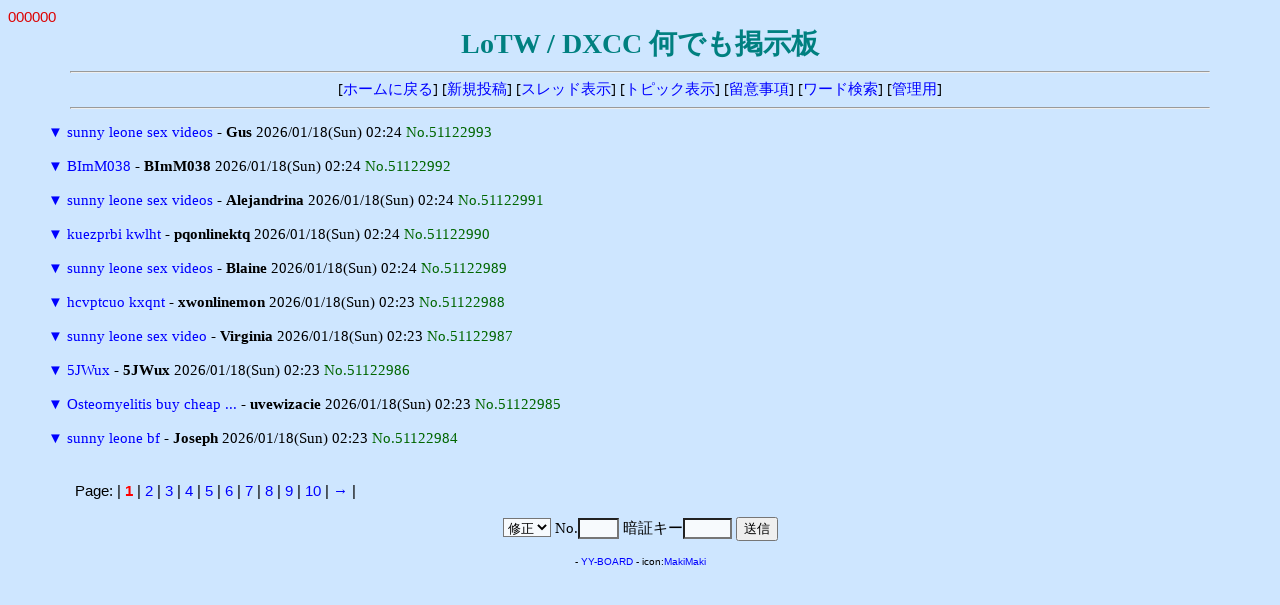

--- FILE ---
content_type: text/html
request_url: http://ja7ic.dxguy.net/lotw/yybbs/yybbs.cgi/60964849/read.cgi?mode=all&list=tree&no=49576438
body_size: 5537
content:
<!DOCTYPE HTML PUBLIC "-//W3C//DTD HTML 4.01 Transitional//EN">
<html lang="ja">
<head>
<meta http-equiv="content-type" content="text/html; charset=shift_jis">
<meta http-equiv="content-style-type" content="text/css">
<style type="text/css">
<!--
body,td,th { font-size:15px; font-family:""MS UI Gothic", Osaka, "ＭＳ Ｐゴシック""; }
a { text-decoration:none; }
a:hover { text-decoration:underline; color:#FF0000; }
.n { font-family:Verdana,Helvetica,Arial; }
.b {
	background-color:#F7FAFD;
	color:#000000;
	font-family:Verdana,Helvetica,Arial;
}
.f {
	background-color:#F7FAFD;
	color:#000000;
}
-->
</style>
<meta http-equiv="content-script-type" content="text/javascript">
<script type="text/javascript">
<!--
function ImageUp() {
window.open("./yybbs.cgi?mode=image","window1","width=550,height=450,scrollbars=1");
}
//-->
</script>
<title>LoTW / DXCC 何でも掲示板</title></head>
<body bgcolor="#CEE6FF" text="#000000" link="#0000FF" vlink="#800080" alink="#FF0000">
<font color="#DD0000" face="Verdana,Helvetica,Arial">000000</font><br>
<div align="center">
<b style="color:#008080; font-size:28px;">LoTW / DXCC 何でも掲示板</b>
<hr width="90%">
[<a href="../fr_LoTW.html" target="_top">ホームに戻る</a>]
[<a href="./yybbs.cgi?mode=form&list=tree">新規投稿</a>]
[<a href="./yybbs.cgi?list=thread">スレッド表示</a>]
[<a href="./yybbs.cgi?list=topic">トピック表示</a>]
[<a href="./yybbs.cgi?mode=howto&list=tree">留意事項</a>]
[<a href="./yybbs.cgi?mode=find&list=tree">ワード検索</a>]
[<a href="./admin.cgi">管理用</a>]
<hr width="90%"></div>
<blockquote>
<form action="./yybbs.cgi" method="post">
<input type="hidden" name="page" value="">
<a href="./read.cgi?mode=all&list=tree&no=51122993" title="ツリーを一括表示">▼</a> <a href="./read.cgi?list=tree&no=51122993">sunny leone sex videos</a> - <b>Gus</b> 2026/01/18(Sun) 02:24 <span style="color:#006600">No.51122993</span><br>
<br>
<a href="./read.cgi?mode=all&list=tree&no=51122992" title="ツリーを一括表示">▼</a> <a href="./read.cgi?list=tree&no=51122992">BImM038</a> - <b>BImM038</b> 2026/01/18(Sun) 02:24 <span style="color:#006600">No.51122992</span><br>
<br>
<a href="./read.cgi?mode=all&list=tree&no=51122991" title="ツリーを一括表示">▼</a> <a href="./read.cgi?list=tree&no=51122991">sunny leone sex videos</a> - <b>Alejandrina</b> 2026/01/18(Sun) 02:24 <span style="color:#006600">No.51122991</span><br>
<br>
<a href="./read.cgi?mode=all&list=tree&no=51122990" title="ツリーを一括表示">▼</a> <a href="./read.cgi?list=tree&no=51122990">kuezprbi kwlht</a> - <b>pqonlinektq</b> 2026/01/18(Sun) 02:24 <span style="color:#006600">No.51122990</span><br>
<br>
<a href="./read.cgi?mode=all&list=tree&no=51122989" title="ツリーを一括表示">▼</a> <a href="./read.cgi?list=tree&no=51122989">sunny leone sex videos</a> - <b>Blaine</b> 2026/01/18(Sun) 02:24 <span style="color:#006600">No.51122989</span><br>
<br>
<a href="./read.cgi?mode=all&list=tree&no=51122988" title="ツリーを一括表示">▼</a> <a href="./read.cgi?list=tree&no=51122988">hcvptcuo kxqnt</a> - <b>xwonlinemon</b> 2026/01/18(Sun) 02:23 <span style="color:#006600">No.51122988</span><br>
<br>
<a href="./read.cgi?mode=all&list=tree&no=51122987" title="ツリーを一括表示">▼</a> <a href="./read.cgi?list=tree&no=51122987">sunny leone sex video</a> - <b>Virginia</b> 2026/01/18(Sun) 02:23 <span style="color:#006600">No.51122987</span><br>
<br>
<a href="./read.cgi?mode=all&list=tree&no=51122986" title="ツリーを一括表示">▼</a> <a href="./read.cgi?list=tree&no=51122986">5JWux</a> - <b>5JWux</b> 2026/01/18(Sun) 02:23 <span style="color:#006600">No.51122986</span><br>
<br>
<a href="./read.cgi?mode=all&list=tree&no=51122985" title="ツリーを一括表示">▼</a> <a href="./read.cgi?list=tree&no=51122985">Osteomyelitis buy cheap ...</a> - <b>uvewizacie</b> 2026/01/18(Sun) 02:23 <span style="color:#006600">No.51122985</span><br>
<br>
<a href="./read.cgi?mode=all&list=tree&no=51122984" title="ツリーを一括表示">▼</a> <a href="./read.cgi?list=tree&no=51122984">sunny leone bf</a> - <b>Joseph</b> 2026/01/18(Sun) 02:23 <span style="color:#006600">No.51122984</span><br>
<br>
</form>
</blockquote>
<p><table width="90%" align="center">
<tr><td class="n">Page:
| <b style="color:red" class="n">1</b>
| <a href="./yybbs.cgi?page=10&bl=0&list=tree" class=n>2</a>
| <a href="./yybbs.cgi?page=20&bl=0&list=tree" class=n>3</a>
| <a href="./yybbs.cgi?page=30&bl=0&list=tree" class=n>4</a>
| <a href="./yybbs.cgi?page=40&bl=0&list=tree" class=n>5</a>
| <a href="./yybbs.cgi?page=50&bl=0&list=tree" class=n>6</a>
| <a href="./yybbs.cgi?page=60&bl=0&list=tree" class=n>7</a>
| <a href="./yybbs.cgi?page=70&bl=0&list=tree" class=n>8</a>
| <a href="./yybbs.cgi?page=80&bl=0&list=tree" class=n>9</a>
| <a href="./yybbs.cgi?page=90&bl=0&list=tree" class=n>10</a>
| <a href="./yybbs.cgi?page=100&bl=1&list=tree">→</a>
|
</td></tr></table>
<div align="center">
<form action="./regist.cgi" method="post">
<input type="hidden" name="list" value="tree">
<select name="mode" class="f">
<option value="edit">修正
<option value="dele">削除</select>
No.<input type="text" name="no" size="3" class="f" style="ime-mode:inactive">
暗証キー<input type="password" name="pwd" size="4" maxlength="8" class="f">
<input type="submit" value="送信"></form>
<!-- 下部 -->
<p>
<!-- YY-BOARD v6.21 -->
<span style="font-size:10px; font-family:Verdana,Helvetica,Arial;">
- <a href="http://www.kent-web.com/" target="_top">YY-BOARD</a> - 
icon:<a href="http://homepage3.nifty.com/makiz/" target="_top">MakiMaki</a>
</span>
</div>
</body>
</html>
